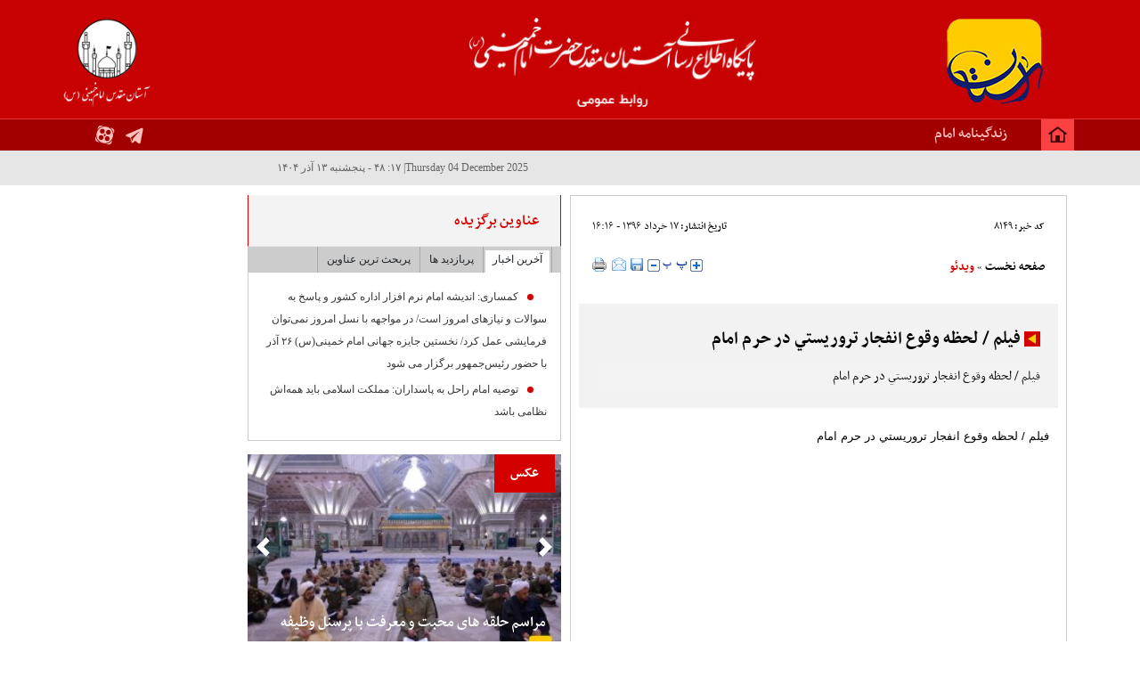

--- FILE ---
content_type: text/html; charset=utf-8
request_url: https://astaan.ir/fa/news/8149/%D9%81%D9%8A%D9%84%D9%85-%D9%84%D8%AD%D8%B8%D9%87-%D9%88%D9%82%D9%88%D8%B9-%D8%A7%D9%86%D9%81%D8%AC%D8%A7%D8%B1-%D8%AA%D8%B1%D9%88%D8%B1%D9%8A%D8%B3%D8%AA%D9%8A-%D8%AF%D8%B1-%D8%AD%D8%B1%D9%85-%D8%A7%D9%85%D8%A7%D9%85
body_size: 10784
content:
 <!DOCTYPE html> <html> <head>               <meta charset="UTF-8">     <meta http-equiv="X-UA-Compatible" content="IE=edge,chrome=1">     <meta name="viewport" content="width=device-width, initial-scale=1,maximum-scale=1,user-scalable=no">                           <meta name="description" content="فيلم / لحظه وقوع انفجار تروريستي در حرم امام">                                  <meta name="google-site-verification" content="I9Tlox06zzORCKZpzxuTBpWfZAQzD12MrlFH5yzUKs8" />                    <link rel="shortcut icon" href="/client/themes/fa/main/img/favicon.ico">     <link rel="alternate" type="application/rss+xml" title="RSS FEED" href="/fa/rss/allnews">     <script src="/client/themes/fa/main/etc/js/swiper-bundle.min.js"></script>          <link rel="preload" href="/client/themes/fa/main/css/news_95323.css" as="style">
<link rel="stylesheet" type="text/css" href="/client/themes/fa/main/css/news_95323.css">  	                            <script src="/client/themes/fa/main/js/news_95323.js"></script>                 	                        <!--IE display-->      <!-- html5 shim and respond.js ie8 support of html5 elements and media queries -->     <!-- warning: respond.js doesn't work if you view the page via file:// -->      <!-- HTML5 shim and Respond.js for IE8 support of HTML5 elements and media queries -->     <!-- WARNING: Respond.js doesn't work if you view the page via file:// -->     <!--[if lt IE 9]>     <script src="https://oss.maxcdn.com/html5shiv/3.7.2/html5shiv.min.js"></script>     <script src="https://oss.maxcdn.com/respond/1.4.2/respond.min.js"></script>     <![endif]-->                              	<meta property="og:description" content="فيلم / لحظه وقوع انفجار تروريستي در حرم امام"> 	<meta name="dc.description" content="فيلم / لحظه وقوع انفجار تروريستي در حرم امام"> 	<meta name="twitter:description" content="فيلم / لحظه وقوع انفجار تروريستي در حرم امام">  <!-- Google Plus --> <!-- Update your html tag to include the itemscope and itemtype attributes. --> <meta itemprop="name" content="فيلم / لحظه وقوع انفجار تروريستي در حرم امام">  	<meta itemprop="description" content="فيلم / لحظه وقوع انفجار تروريستي در حرم امام">     <!-- Open Graph General (Facebook & Pinterest) --> <meta property="og:locale" content="fa_IR"> <meta property="og:type" content="website"> <meta property="og:title" content="فيلم / لحظه وقوع انفجار تروريستي در حرم امام"> <meta property="og:url" content="/fa/news/8149/فيلم-لحظه-وقوع-انفجار-تروريستي-در-حرم-امام"> <meta property="og:site_name" content="پایگاه اطلاع رسانی آستان مطهر امام خمینی (س)">    	<meta property="og:description" content="فيلم / لحظه وقوع انفجار تروريستي در حرم امام">     	<meta property="og:video" content="https://astaan.ir/files/fa/news/1396/3/17/9469_920.mp4">   <!-- Twitter --> <meta name="twitter:card" content="summary"> <meta name="twitter:site" content="پایگاه اطلاع رسانی آستان مطهر امام خمینی (س)"> <meta name="twitter:title" content="فيلم / لحظه وقوع انفجار تروريستي در حرم امام"> <meta name="twitter:creator" content="پایگاه اطلاع رسانی آستان مطهر امام خمینی (س)">   	<meta name="twitter:description" content="فيلم / لحظه وقوع انفجار تروريستي در حرم امام">  <meta name="twitter:url" content="/fa/news/8149/فيلم-لحظه-وقوع-انفجار-تروريستي-در-حرم-امام">     <meta name="dc.language" content="fa"> <meta name="dc.source" content="fa"> <meta name="dc.title" lang="fa" content="فيلم / لحظه وقوع انفجار تروريستي در حرم امام"> <meta name="dc.subject" content="News"> <meta name="dc.type" scheme="DCMIType" content="Text,Image"> <meta name="dc.publisher" content="پایگاه اطلاع رسانی آستان مطهر امام خمینی (س)"> <meta name="dc.identifier" content="/fa/news/8149/فيلم-لحظه-وقوع-انفجار-تروريستي-در-حرم-امام"> <meta name="dc.creator" content="پایگاه اطلاع رسانی آستان مطهر امام خمینی (س)"> <meta name="dc.format" scheme="IMT" content="text/html"> <meta name="dc.coverage" content="World">   <!-- Open Graph Article (Facebook & Pinterest) --> <meta property="article:section" content="صفحه نخست">  <meta property="article:published_time" content="2017-06-07T16:16:05+03:30">  <meta property="article:modified_time" content="2017-06-07T17:00:35+03:30">         <script  type="application/ld+json">
{
    "@context": "https:\/\/schema.org",
    "@type": "NewsArticle",
    "headLine": "\u0641\u064a\u0644\u0645 \/ \u0644\u062d\u0638\u0647 \u0648\u0642\u0648\u0639 \u0627\u0646\u0641\u062c\u0627\u0631 \u062a\u0631\u0648\u0631\u064a\u0633\u062a\u064a \u062f\u0631 \u062d\u0631\u0645 \u0627\u0645\u0627\u0645",
    "articleBody": "\u0641\u064a\u0644\u0645 \/ \u0644\u062d\u0638\u0647 \u0648\u0642\u0648\u0639 \u0627\u0646\u0641\u062c\u0627\u0631 \u062a\u0631\u0648\u0631\u064a\u0633\u062a\u064a \u062f\u0631 \u062d\u0631\u0645 \u0627\u0645\u0627\u0645       \u062f\u0627\u0646\u0644\u0648\u062f \u0641\u06cc\u0644\u0645",
    "publisher": {
        "@context": "https:\/\/schema.org",
        "@type": "Organization",
        "name": "\u067e\u0627\u06cc\u06af\u0627\u0647 \u0627\u0637\u0644\u0627\u0639 \u0631\u0633\u0627\u0646\u06cc \u0622\u0633\u062a\u0627\u0646 \u0645\u0637\u0647\u0631 \u0627\u0645\u0627\u0645 \u062e\u0645\u06cc\u0646\u06cc (\u0633)",
        "description": "\u067e\u0627\u06cc\u06af\u0627\u0647 \u0627\u0637\u0644\u0627\u0639 \u0631\u0633\u0627\u0646\u06cc \u0622\u0633\u062a\u0627\u0646 \u0645\u0637\u0647\u0631 \u0627\u0645\u0627\u0645 \u062e\u0645\u06cc\u0646\u06cc (\u0633)",
        "logo": {
            "@context": "https:\/\/schema.org",
            "@type": "ImageObject",
            "name": "\u067e\u0627\u06cc\u06af\u0627\u0647 \u0627\u0637\u0644\u0627\u0639 \u0631\u0633\u0627\u0646\u06cc \u0622\u0633\u062a\u0627\u0646 \u0645\u0637\u0647\u0631 \u0627\u0645\u0627\u0645 \u062e\u0645\u06cc\u0646\u06cc (\u0633)",
            "url": "\/client\/themes\/fa\/main\/img\/astan-logo.png"
        },
        "url": null
    },
    "datePublished": "2017-06-07T16:16:05+04:30",
    "dateModified": "2017-06-07T16:16:05+04:30",
    "image": {
        "@context": "https:\/\/schema.org",
        "@type": "ImageObject",
        "name": "\u067e\u0627\u06cc\u06af\u0627\u0647 \u0627\u0637\u0644\u0627\u0639 \u0631\u0633\u0627\u0646\u06cc \u0622\u0633\u062a\u0627\u0646 \u0645\u0637\u0647\u0631 \u0627\u0645\u0627\u0645 \u062e\u0645\u06cc\u0646\u06cc (\u0633)",
        "url": "\/client\/themes\/fa\/main\/img\/astan-logo.png"
    },
    "description": "\u0641\u064a\u0644\u0645 \/ \u0644\u062d\u0638\u0647 \u0648\u0642\u0648\u0639 \u0627\u0646\u0641\u062c\u0627\u0631 \u062a\u0631\u0648\u0631\u064a\u0633\u062a\u064a \u062f\u0631 \u062d\u0631\u0645 \u0627\u0645\u0627\u0645",
    "mainEntityOfPage": {
        "@context": "https:\/\/schema.org",
        "@type": "WebPage",
        "breadcrumb": {
            "@context": "https:\/\/schema.org",
            "@type": "BreadcrumbList",
            "itemListElement": [
                {
                    "@type": "ListItem",
                    "position": 1,
                    "item": {
                        "@id": "\/fa\/services\/1",
                        "name": "\u0635\u0641\u062d\u0647 \u0646\u062e\u0633\u062a"
                    }
                },
                {
                    "@type": "ListItem",
                    "position": 2,
                    "item": {
                        "@id": "\/fa\/services\/1\/18",
                        "name": "\u0648\u06cc\u062f\u0626\u0648"
                    }
                }
            ]
        },
        "lastReviewed": "2017-06-07T17:00:35+04:30",
        "url": "\/fa\/news\/8149\/\u0641\u064a\u0644\u0645-\u0644\u062d\u0638\u0647-\u0648\u0642\u0648\u0639-\u0627\u0646\u0641\u062c\u0627\u0631-\u062a\u0631\u0648\u0631\u064a\u0633\u062a\u064a-\u062f\u0631-\u062d\u0631\u0645-\u0627\u0645\u0627\u0645"
    }
}
</script>     <link rel="canonical" href="https://astaan.ir/fa/news/8149/فيلم-لحظه-وقوع-انفجار-تروريستي-در-حرم-امام"/>     <title>فيلم / لحظه وقوع انفجار تروريستي در حرم امام</title> </head> <body id="news" onload=""> <div class="container-fluid g-0">     <div class="upper_part">         <div class="container">             <div class="upContainer row g-0">                 <div class="col-md-2 col-6">                     <a href="/" class="logo_container">                         <div class="logo"                              style="background: url('https://astaan.ir/files/fa/logo/23_576.jpg')  no-repeat; background-position: right;"></div>                     </a>                 </div>                  <div class="headerMid col-md-7">                     <div class="midLogo"></div>                 </div>                 <div class="headerLeft col-md-3 col-6">                     <div class="leftLogo"></div>                 </div>             </div>         </div>     </div>     <div class="lower_part">         <div class="container">             <div class="main_menu row g-0" id="nav2">                 <ul class="main-menu-items col-6">                     <li class="main-menu-item home"><a href="/"></a></li>                                   <li class="nav_link"><a href="/" title="صفحه نخست"><span></span></a>         </li>                                 <li class="nav_link"><a href="/fa/biography"><span>زندگینامه امام</span></a>             </li>                                </ul>                 <div class="follow-us col-6">                      <div class="follow-us-links">                                                  <a class="ap" href="http://aparat.com/astaanvideo" title="">                             <svg height="23" width="23" version="1.1" xmlns="http://www.w3.org/2000/svg"                                  x="0px" y="0px" viewbox="0 0 500 500" enable-background="new 0 0 500 500"                                  xml:space="preserve">                                      <g>                                          <g>                                              <path fill="#ffbfbd"                                                    d="M214.665,31.71l-39.841-9.742c-40.26-9.847-80.88,14.812-90.728,55.073l-9.967,40.761 C108.097,72.192,158.646,41.259,214.665,31.71z"></path>                                              <path fill="#ffbfbd"                                                    d="M471.285,221.282l11.438-46.759c9.845-40.262-14.813-80.882-55.074-90.728L385.387,73.46 C432.442,109.122,463.595,162.54,471.285,221.282z"></path>                                              <path fill="#ffbfbd"                                                    d="M282.446,469.235l48.07,11.755c40.262,9.846,80.883-14.812,90.73-55.074l12.022-49.179 C398.099,427.071,343.208,460.712,282.446,469.235z"></path>                                              <path fill="#ffbfbd"                                                    d="M33.179,285.256l-10.559,43.179c-9.847,40.262,14.811,80.883,55.071,90.728l45.648,11.164 C75.18,396.014,42.611,343.522,33.179,285.256z"></path>                                          </g>                                          <path fill="#ffbfbd"                                                d="M252.672,46.092c-111.809,0-202.447,90.639-202.447,202.447c0,111.806,90.638,202.446,202.447,202.446 c111.81,0,202.445-90.64,202.445-202.446C455.117,136.73,364.481,46.092,252.672,46.092z M193.837,100.125 c32.494,0,58.835,26.341,58.835,58.834s-26.341,58.834-58.835,58.834s-58.834-26.341-58.834-58.834 S161.343,100.125,193.837,100.125z M165.06,370.618c-32.494,0-58.834-26.341-58.834-58.833c0-32.493,26.341-58.835,58.834-58.835 c32.494,0,58.835,26.342,58.835,58.835C223.895,344.277,197.554,370.618,165.06,370.618z M252.358,276.974 c-14.081,0-25.495-11.413-25.495-25.494s11.414-25.495,25.495-25.495c14.08,0,25.494,11.414,25.494,25.495 S266.438,276.974,252.358,276.974z M312.147,398.564c-32.494,0-58.834-26.34-58.834-58.834c0-32.491,26.34-58.834,58.834-58.834 s58.835,26.343,58.835,58.834C370.982,372.225,344.642,398.564,312.147,398.564z M341.407,244.349 c-32.494,0-58.835-26.341-58.835-58.834c0-32.494,26.341-58.834,58.835-58.834s58.834,26.341,58.834,58.834 C400.241,218.008,373.901,244.349,341.407,244.349z"></path>                                      </g>                                  </svg>                          </a>                                                  <a href="http://telegram.me/astaanfa" class="tel">                             <svg fill="#ffbfbd" xmlns="http://www.w3.org/2000/svg" viewbox="0 0 50 50"                                  width="22px" height="22px">                                 <path d="M46.137,6.552c-0.75-0.636-1.928-0.727-3.146-0.238l-0.002,0C41.708,6.828,6.728,21.832,5.304,22.445 c-0.259,0.09-2.521,0.934-2.288,2.814c0.208,1.695,2.026,2.397,2.248,2.478l8.893,3.045c0.59,1.964,2.765,9.21,3.246,10.758 c0.3,0.965,0.789,2.233,1.646,2.494c0.752,0.29,1.5,0.025,1.984-0.355l5.437-5.043l8.777,6.845l0.209,0.125 c0.596,0.264,1.167,0.396,1.712,0.396c0.421,0,0.825-0.079,1.211-0.237c1.315-0.54,1.841-1.793,1.896-1.935l6.556-34.077 C47.231,7.933,46.675,7.007,46.137,6.552z M22,32l-3,8l-3-10l23-17L22,32z"/>                             </svg>                         </a>                         <div class="wrapper"></div>                     </div>                 </div>             </div>             <div class="mobileMenu">                 <div class="hamMenu close">                     <div class="upLine"></div>                     <div class="midLine"></div>                     <div class="downLine"></div>                 </div>              </div>             <div class="mobileMenuList">                 <ul class="main-menu-items" id="nav2">                                   <li class="nav_link"><a href="/fa/"><span>صفحه نخست</span></a>         </li>                                 <li class="nav_link"><a href="/fa/biography"><span>زندگینامه امام</span></a>             </li>                                    <div class="follow-us-links">                                                  <a class="ap" href="http://aparat.com/astaanvideo" title="">                             <svg height="23" width="23" version="1.1" xmlns="http://www.w3.org/2000/svg"                                  x="0px" y="0px" viewbox="0 0 500 500" enable-background="new 0 0 500 500"                                  xml:space="preserve">                                      <g>                                          <g>                                              <path fill="#ffbfbd"                                                    d="M214.665,31.71l-39.841-9.742c-40.26-9.847-80.88,14.812-90.728,55.073l-9.967,40.761 C108.097,72.192,158.646,41.259,214.665,31.71z"></path>                                              <path fill="#ffbfbd"                                                    d="M471.285,221.282l11.438-46.759c9.845-40.262-14.813-80.882-55.074-90.728L385.387,73.46 C432.442,109.122,463.595,162.54,471.285,221.282z"></path>                                              <path fill="#ffbfbd"                                                    d="M282.446,469.235l48.07,11.755c40.262,9.846,80.883-14.812,90.73-55.074l12.022-49.179 C398.099,427.071,343.208,460.712,282.446,469.235z"></path>                                              <path fill="#ffbfbd"                                                    d="M33.179,285.256l-10.559,43.179c-9.847,40.262,14.811,80.883,55.071,90.728l45.648,11.164 C75.18,396.014,42.611,343.522,33.179,285.256z"></path>                                          </g>                                          <path fill="#ffbfbd"                                                d="M252.672,46.092c-111.809,0-202.447,90.639-202.447,202.447c0,111.806,90.638,202.446,202.447,202.446 c111.81,0,202.445-90.64,202.445-202.446C455.117,136.73,364.481,46.092,252.672,46.092z M193.837,100.125 c32.494,0,58.835,26.341,58.835,58.834s-26.341,58.834-58.835,58.834s-58.834-26.341-58.834-58.834 S161.343,100.125,193.837,100.125z M165.06,370.618c-32.494,0-58.834-26.341-58.834-58.833c0-32.493,26.341-58.835,58.834-58.835 c32.494,0,58.835,26.342,58.835,58.835C223.895,344.277,197.554,370.618,165.06,370.618z M252.358,276.974 c-14.081,0-25.495-11.413-25.495-25.494s11.414-25.495,25.495-25.495c14.08,0,25.494,11.414,25.494,25.495 S266.438,276.974,252.358,276.974z M312.147,398.564c-32.494,0-58.834-26.34-58.834-58.834c0-32.491,26.34-58.834,58.834-58.834 s58.835,26.343,58.835,58.834C370.982,372.225,344.642,398.564,312.147,398.564z M341.407,244.349 c-32.494,0-58.835-26.341-58.835-58.834c0-32.494,26.341-58.834,58.835-58.834s58.834,26.341,58.834,58.834 C400.241,218.008,373.901,244.349,341.407,244.349z"></path>                                      </g>                                  </svg>                          </a>                                                  <a href="http://telegram.me/astaanfa" class="tel">                             <svg fill="#ffbfbd" xmlns="http://www.w3.org/2000/svg" viewbox="0 0 50 50"                                  width="22px" height="22px">                                 <path d="M46.137,6.552c-0.75-0.636-1.928-0.727-3.146-0.238l-0.002,0C41.708,6.828,6.728,21.832,5.304,22.445 c-0.259,0.09-2.521,0.934-2.288,2.814c0.208,1.695,2.026,2.397,2.248,2.478l8.893,3.045c0.59,1.964,2.765,9.21,3.246,10.758 c0.3,0.965,0.789,2.233,1.646,2.494c0.752,0.29,1.5,0.025,1.984-0.355l5.437-5.043l8.777,6.845l0.209,0.125 c0.596,0.264,1.167,0.396,1.712,0.396c0.421,0,0.825-0.079,1.211-0.237c1.315-0.54,1.841-1.793,1.896-1.935l6.556-34.077 C47.231,7.933,46.675,7.007,46.137,6.552z M22,32l-3,8l-3-10l23-17L22,32z"/>                             </svg>                         </a>                      </div>                 </ul>             </div>         </div>     </div> </div>  <div class="date-type">     <div class="container">         <div class="dt">             <div class="type">                  <div class="row g-0">        	<div class="col-md-10 col-sm-9 col-8 home_tele"> 		<div class="ticker_container"> 			<div id="ticker-wrapper" class="no-js"> 				<ul id="js-news" class="js-hidden"> 						 					<li class="news-item"><a href="/fa/news/14345/آغاز-به-کار-سامانه-شفافیت-در-صندوق-ذخیره-فرهنگیان" target="_blank">آغاز به کار سامانه شفافیت در صندوق ذخیره فرهنگیان</a></li> 						 					<li class="news-item"><a href="/fa/news/13543/نگاهداری-درهمایش-عملکرد-هلدینگ-کسب-وکار-سبا" target="_blank">نگاهداری درهمایش عملکرد هلدینگ کسب وکار سبا</a></li> 						 					<li class="news-item"><a href="/fa/news/8451/ابراز-همدردی-آيت-الله-سید-حسن-خمینی-در-پی-حادثه-زلزله-در-غرب-کشور" target="_blank">ابراز همدردی آيت الله سید حسن خمینی در پی حادثه زلزله در غرب کشور</a></li> 						 					<li class="news-item"><a href="/fa/news/8282/آيت-الله-سيد-حسن-خميني-هرجا-تغییر-مدیران-نیست-فسادزا-است" target="_blank">آيت الله سيد حسن خميني: هرجا تغییر مدیران نیست، فسادزا است</a></li> 						 					<li class="news-item"><a href="/fa/news/8273/آيت-الله-سيد-حسن-خميني-امام-قبل-از-اینکه-سیاستمدار-یا-فقیه-باشند-یک-عارف-بود" target="_blank">آيت الله سيد حسن خميني: امام قبل از اینکه سیاستمدار یا فقیه باشند، یک عارف بود</a></li> 						 					<li class="news-item"><a href="/fa/news/8220/تسلیت-آيت-الله-سید-حسن-خمینی-برای-درگذشت-پدر-شهیدان-رکابی" target="_blank">تسلیت آيت الله سید حسن خمینی برای درگذشت پدر شهیدان رکابی</a></li> 						 					<li class="news-item"><a href="/fa/news/8196/پیام-تسلیت-آيت-الله-سید-حسن-خمینی-به-مناسبت-درگذشت-سید-رضا-نیری" target="_blank">پیام تسلیت آيت الله سید حسن خمینی به مناسبت درگذشت سید رضا نیری</a></li> 						 					<li class="news-item"><a href="/fa/news/8149/فيلم-لحظه-وقوع-انفجار-تروريستي-در-حرم-امام" target="_blank">فيلم / لحظه وقوع انفجار تروريستي در حرم امام</a></li> 						 					<li class="news-item"><a href="/fa/news/8093/دعوت-آيت-الله-سيد-حسن-خميني-از-مردم-برای-حضور-در-انتخابات-ریاست-جمهوری" target="_blank">دعوت آيت الله سيد حسن خميني از مردم برای حضور در انتخابات ریاست جمهوری</a></li> 						 					<li class="news-item"><a href="/fa/news/7974/روز-ولادت-فاطمهس-اگرچه-روز-زن-و-مادر-است-روز-مادران-و-همسران-شهید-هم-هست" target="_blank">روز ولادت فاطمه(س) اگرچه روز زن و مادر است، روز مادران و همسران شهید هم هست</a></li> 						 					<li class="news-item"><a href="/fa/news/7961/آيت-الله-سید-حسن-خمینی-ارزش-ها-همه-برای-این-است-که-بهتر-شویم" target="_blank">آيت الله سید حسن خمینی: ارزش ها همه برای این است که بهتر شویم</a></li> 						 					<li class="news-item"><a href="/fa/news/7892/دلنوشته-آيت-الله-سیدحسن-خمینی-برای-اهواز-خاکی" target="_blank">دلنوشته آيت الله سیدحسن خمینی برای اهواز خاکی</a></li> 						 					<li class="news-item"><a href="/fa/news/7884/اول-كسي-از-اهل-بيت-كه-به-رسول-خدا-ملحق-شد" target="_blank">اول كسي از اهل بيت كه به رسول خدا ملحق شد</a></li> 						 					<li class="news-item"><a href="/fa/news/7860/احوالپرسی-يادگار-امام-از-مبارز-بی‌ادعادعایی-از-مردانی-است-که-طعنه-و-تهدید-و-تطمیع-او-را-متزلزل-نساخت" target="_blank">احوالپرسی يادگار امام از مبارز بی‌ادعا/دعایی از مردانی است که طعنه و تهدید و تطمیع او را متزلزل نساخت</a></li> 						 					<li class="news-item"><a href="/fa/news/7752/آيت-الله-سيد-حسن-خميني-امام-مي-فرمودند-كودكان-اقرب-به-فطرت-الهي-هستند" target="_blank">آيت الله سيد حسن خميني: امام مي فرمودند كودكان اقرب به فطرت الهي هستند</a></li> 					 				</ul> 			</div> 			<div class="wrapper"></div> 		</div> 	</div> </div>              </div>             <div class="date">                 <span dir="rtl">Thursday 04 December 2025</span>| <span dir="">۱۷: ۴۸</span> - پنجشنبه ۱۳ آذر ۱۴۰۴             </div>         </div>     </div> </div>                   <div class="wrapper"></div> <div class="page">     <div class="container">         <div class="row g-0">             <div class="news_col mid_col col-xl-6 order-xl-0 order-0">                  <div class="upper_toolbar">     <div class="news_toolbar">         <div class="news_nav news_id_c"><span                     class="news_nav_title">کد خبر: </span>۸۱۴۹</div>                           <div class="news_nav news_pdate_c"><span                     class="news_nav_title">تاریخ انتشار: </span>۱۷ خرداد ۱۳۹۶ - ۱۶:۱۶         </div>         <div class="wrapper"></div>     </div>     <div class="news_tools">          <div class="news_path">                                                                                                                      <a class="breadCrumbLink" title="صفحه نخست"                        target="_blank" href="/">صفحه نخست</a>                     »                                                                                                                     <a class="breadCrumbLink" title="ویدئو"                    target="_blank"                    href="/fa/services/1/18">ویدئو</a>                       </div>          <div title='نسخه چاپی' class="news_print_botton"              onclick='window.open("/fa/print/8149", "printwin","left=200,top=200,width=820,height=550,toolbar=1,resizable=0,status=0,scrollbars=1");'></div>         <div title='ارسال به دوستان' class="news_emails_botton"              onclick='window.open("/fa/send/8149", "sendmailwin","left=200,top=100,width=370,height=400,toolbar=0,resizable=0,status=0,scrollbars=1");'></div>         <a title='ذخیره' class="news_save_botton" href="/fa/save/8149"></a>          <a href="#" class="news_size_down"></a>         <a href="#" class="news_size_reset"></a>         <a href="#" class="news_size_up"></a>          <div class="wrapper"></div>     </div> </div>  <div class="news-kholase">     <div class="rutitr"></div>     <div class="news_title">         <h1 class="title">             <div class="news_title_txt">                 فيلم / لحظه وقوع انفجار تروريستي در حرم امام             </div>         </h1>     </div>              <div class="subtitle">فيلم / لحظه وقوع انفجار تروريستي در حرم امام</div>      </div> <div class="body" style="text-align: justify;padding: 10px;">     فيلم / لحظه وقوع انفجار تروريستي در حرم امام <div style="text-align: center;"><object selthis="selThis" width="320" height="290" classid="CLSID:6BF52A52-394A-11D3-B153-00C04F79FAA6" codebase="http://www.microsoft.com/Windows/Downloads/Contents/MediaPlayer/"><param name="URL" value="http://astaan.ir/files/fa/news/1396/3/17/9469_920.mp4"><param name="autoStart" value="true"><param name="uiMode" value="full"><param name="playCount" value="32767">   <embed type="application/x-mplayer2" pluginspage="http://www.microsoft.com/Windows/Downloads/Contents/MediaPlayer/" width="320" height="290" src="http://astaan.ir/files/fa/news/1396/3/17/9469_920.mp4" filename="http://astaan.ir/files/fa/news/1396/3/17/9469_920.mp4" autostart="1" showcontrols="1" showstatusbar="0" showdisplay="0" autorewind="1">   </object><br></div><div style="text-align: center;"><object selthis="selThis" width="320" height="290" classid="CLSID:6BF52A52-394A-11D3-B153-00C04F79FAA6" codebase="http://www.microsoft.com/Windows/Downloads/Contents/MediaPlayer/"><a href="/files/fa/news/1396/3/17/9469_920.mp4">دانلود فیلم</a><br></object></div>     <div class="wrapper"></div> </div>                                                <div class="short_like_err">     <div class="news_short">         <button class="newsShortLinkBox" onclick="copyToClipboard('https://astaan.ir/00027R')" aria-label="short link" title="کپی لینک" readonly> 	<span class="newsShortLink">https://astaan.ir/00027R</span> 	<span class="newsShortLinkCopied">لینک کپی شد</span> </button>  <script>
	function copyToClipboard(str) {
		var aux = document.createElement("input");
		aux.setAttribute("value", str);
		document.body.appendChild(aux);
		aux.select();
		document.execCommand("copy");
		document.body.removeChild(aux);
		$(".newsShortLinkCopied").fadeTo(10,1).fadeOut(3000);
	}
</script>     </div>     <div class="newsReport"          onclick='window.open("/fa/report/8149", "sendmailwin","left=200,top=100,width=370,height=400,toolbar=0,resizable=0,status=0,scrollbars=1");'>         گزارش خطا     </div>     <div class="news_like">          	<div onclick="newsUpLike(8149,1);" class="likeButton likeBtn news_rate_like_up up_butt_8149" title="like"> 		<div class="likeLabel">پسندها:</div> 		<div class="likeNumber">۰</div> 	</div>      </div> </div>                                  <div class="share_to_container row g-0">     <div class="share_cnt col-12">         <a class="addthis_button" href="#">             <img src="/client/themes/fa/main/img/share_to.gif" width="125" height="16" alt="Bookmark and Share" style="border:0"/>         </a>         <div class="social_nets">             <div class="sn_top">                 <a href="#" class="close_sn">X</a>                 <span>Share</span>                 <div class="wrapper"></div>             </div>              <div class="sn_list row g-0">                 <div class="sn_left col-6">                     <a class="sn_su"                        href="http://www.stumbleupon.com/submit?url=http:///fa/news/8149/فيلم-لحظه-وقوع-انفجار-تروريستي-در-حرم-امام&title=فيلم / لحظه وقوع انفجار تروريستي در حرم امام"                        rel="nofollow">                         Stumble Upon                     </a>                     <a class="sn_delicious"                        href="http://www.delicious.com/post?url=http:///fa/news/8149/فيلم-لحظه-وقوع-انفجار-تروريستي-در-حرم-امام&title=فيلم / لحظه وقوع انفجار تروريستي در حرم امام"                        rel="nofollow">                         Delicious                     </a>                  </div>                  <div class="sn_right col-6">                                          <a class="sn_digg"                        href="http://www.digg.com/submit?url=http:///fa/news/8149/فيلم-لحظه-وقوع-انفجار-تروريستي-در-حرم-امام&title=فيلم / لحظه وقوع انفجار تروريستي در حرم امام"                        rel="nofollow">                         Digg                     </a>                     <a class="cl_link"                        href="http://www.cloob.com/share/link/add?url=http:///fa/news/8149/فيلم-لحظه-وقوع-انفجار-تروريستي-در-حرم-امام&title=فيلم / لحظه وقوع انفجار تروريستي در حرم امام"                        rel="nofollow">                         Cloob                     </a>                 </div>             </div>          </div>     </div>      <div class="share-bottom col-12">         <div class="row g-0">             <div class="send-btn col-9">                 <div class="row g-0">                     <div class="inner_news_btns col-sm-4">                         <a href="/" class="news_home11_txt">بازدید از صفحه اول</a>                     </div>                     <div class="inner_news_btns col-sm-4">                         <div title='ارسال به دوستان' class="news_emails_txt"                              onclick='window.open("/fa/send/8149", "sendmailwin","left=200,top=100,width=370,height=400,toolbar=0,resizable=0,status=0,scrollbars=1");'>                             ارسال به دوستان                         </div>                     </div>                     <div class="inner_news_btns col-sm-4">                         <div title='نسخه چاپی' class="news_print_txt"                              onclick='window.open("/fa/print/8149", "printwin","left=200,top=200,width=820,height=550,toolbar=1,resizable=0,status=0,scrollbars=1");'>                             نسخه چاپی                         </div>                     </div>                     <div class="inner_news_btns"></div>                 </div>             </div>             <div class="newsleeter_astaan col-3">                 <a class="newsletter_n_btn" href="/fa/newsletter">عضویت در خبرنامه</a>             </div>             <div class="wrapper"></div>         </div>     </div> </div>                                                                                                             <div class="comments_topic2 comments_topic2_titr" id="comments2">نظرات بینندگان</div> <div  class="comments_cnt" id="comm_b">  	 	<form method="POST" action="" name="comments" style="display:inline;" id="comm_form">
                 
                <div class="form-group row g-0">
                    <div class="col-2 control-label t_lable"><label for="comment_name" class="frm_label">نام</label></div>
                    <div class="col-10"><input type="text" name="comment_name" class="form-control" id="com_name" dir="rtl" value="" ></div>
                    <div class="wrapper"></div>
                </div>
                <div class="form-group row g-0">
                    <div class="col-2 control-label t_lable" id="com_mail_label"><label for="comment_mail" class="frm_label">ایمیل</label></div>
                    <div class="col-10"><input type="text" name="comment_mail" class="form-control" dir="ltr" id="com_mail" value="" ></div>
                    <div class="wrapper"></div>
                </div>
                <div class="form-group row g-0">
                    <div class="col-2 control-label t_lable" id="com_message_label"><label for="comment_message" class="frm_label">* نظر</label></div>
                    <div class="col-10"><textarea name="comment_message" class="form-control" rows="6" value="" id="com_message" dir="rtl" ></textarea></div>
                    <div class="wrapper"></div>
                </div>
                <div class="form-group row g-0">
                    <div class="col-4">
                    <input name="submitbutt" type="button" class="btn btn-default butt" onclick="sendComment(8149);return false;" id="btn_comment" dir="rtl" value="ارسال" >
                    </div>
                    <div class="wrapper"></div>
                </div>
                <input type="hidden" name="_comments_submit" value="yes"></form> 	<div class="wrapper"></div> </div>             </div>             <div class="left_col col-xl-4 col-md-6 order-xl-1 order-1">                  	<div style="display:none;">  	 </div>                 <div class="col-2-1"> 	<div class="header-section"> 		<div class="header-titr">عناوین برگزیده</div> 	</div> 	 	<div class="linear-news-contents2"> 		<div class="linear-news-header"> 			<div class="ln-header-titr ln-header-titr2 act-bg"><span>آخرین اخبار</span></div> 			<div class="ln-header-titr un-act-bg"><span>پربازدید ها</span></div> 			<div class="ln-header-titr un-act-bg"><span>پربحث ترین عناوین</span></div> 		</div> 		<div class="linear-tab-c"> 			<div class="linear-news-content"> 					     <div class="t_l_content">         <div class="news_l_box">             <!-- Start Content -->             <div class="news_l_column_content">                                      <div class="linear_news">                         <a class="title5"                            href="/fa/news/14748/کمساری-اندیشه-امام-نرم-افزار-اداره-کشور-و-پاسخ-به-سوالات-و-نیازهای-امروز-است-در-مواجهه-با-نسل-امروز-نمی‌توان-فرمایشی-عمل-کرد-نخستین-جایزه-جهانی-امام-خمینیس-۲۶-آذر-با-حضور-رئیس‌جمهور-برگزار-می-شود">کمساری: اندیشه امام نرم افزار اداره کشور و پاسخ به سوالات و نیازهای امروز است/ در مواجهه با نسل امروز نمی‌توان فرمایشی عمل کرد/ نخستین جایزه جهانی امام خمینی(س) ۲۶ آذر با حضور رئیس‌جمهور برگزار می شود</a>                     </div>                                      <div class="linear_news">                         <a class="title5"                            href="/fa/news/14747/توصیه-امام-راحل-به-پاسداران-مملکت-اسلامی-باید-همه‌اش-نظامی-باشد">توصیه امام راحل به پاسداران: مملکت اسلامی باید همه‌اش نظامی باشد</a>                     </div>                              </div>             <!-- End Content -->         </div>     </div>  			</div> 			<div class="linear-news-content"> 					 	<div class="t_l_content"> 	 	<div class="linear_news"> 	   <h3><a class="title5" href="/fa/news/14747/توصیه-امام-راحل-به-پاسداران-مملکت-اسلامی-باید-همه‌اش-نظامی-باشد" title="توصیه امام راحل به پاسداران: مملکت اسلامی باید همه‌اش نظامی باشد" target="_blank"> 	        توصیه امام راحل به پاسداران: مملکت اسلامی باید همه‌اش نظامی باشد 	    </a></h3> 	</div> 	 	<div class="linear_news"> 	   <h3><a class="title5" href="/fa/news/14748/کمساری-اندیشه-امام-نرم-افزار-اداره-کشور-و-پاسخ-به-سوالات-و-نیازهای-امروز-است-در-مواجهه-با-نسل-امروز-نمی‌توان-فرمایشی-عمل-کرد-نخستین-جایزه-جهانی-امام-خمینیس-۲۶-آذر-با-حضور-رئیس‌جمهور-برگزار-می-شود" title="کمساری: اندیشه امام نرم افزار اداره کشور و پاسخ به سوالات و نیازهای امروز است/ در مواجهه با نسل امروز نمی‌توان فرمایشی عمل کرد/ نخستین جایزه جهانی امام خمینی(س) ۲۶ آذر با حضور رئیس‌جمهور برگزار می شود" target="_blank"> 	        کمساری: اندیشه امام نرم افزار اداره کشور و پاسخ به سوالات و نیازهای امروز است/ در مواجهه با نسل امروز نمی‌توان فرمایشی عمل کرد/ نخستین جایزه جهانی امام خمینی(س) ۲۶ آذر با حضور رئیس‌جمهور برگزار می شود 	    </a></h3> 	</div> 	 	</div>  			</div> 			<div class="linear-news-content"> 					 			</div> 		</div> 	 	</div> </div>                  	<div style="display:none;">  	 </div>                     <div class="media_slider_cnt">
        <div class="media-title">عکس</div>
        <div class="swiper media_slide">
            <div class="swiper-wrapper">
                                    <div class="swiper-slide">
    <div class="media-slider-content">
        <a href="/fa/news/14471/مراسم-حلقه-های-محبت-و-معرفت-با-پرسنل-وظیفه-دژبان-کل-ارتش-در-حرم-مطهر-امام-خمینیس" title="مراسم حلقه های محبت و معرفت با پرسنل وظیفه دژبان کل ارتش در حرم مطهر امام خمینی(س)" target="_blank" class="d-block ratio ratio-3x2">
            <img class="img-fluid" src="/files/fa/news/1403/10/17/35505_956.jpg" title="مراسم حلقه های محبت و معرفت با پرسنل وظیفه دژبان کل ارتش در حرم مطهر امام خمینی(س)" alt="مراسم حلقه های محبت و معرفت با پرسنل وظیفه دژبان کل ارتش در حرم مطهر امام خمینی(س)" width="305" >
        </a>
        <h2>
            <a href="/fa/news/14471/مراسم-حلقه-های-محبت-و-معرفت-با-پرسنل-وظیفه-دژبان-کل-ارتش-در-حرم-مطهر-امام-خمینیس" title="مراسم حلقه های محبت و معرفت با پرسنل وظیفه دژبان کل ارتش در حرم مطهر امام خمینی(س)" target="_blank">مراسم حلقه های محبت و معرفت با پرسنل وظیفه دژبان کل ارتش در حرم مطهر امام خمینی(س)</a>
        </h2>
    </div>
</div>
                                    <div class="swiper-slide">
    <div class="media-slider-content">
        <a href="/fa/news/14468/مراسم-عزاداری-شب-شهادت-امام-هادیع-در-حرم-مطهر-امام-خمینیره" title="مراسم عزاداری شب شهادت امام هادی(ع) در حرم مطهر امام خمینی(ره)" target="_blank" class="d-block ratio ratio-3x2">
            <img class="img-fluid" src="/files/fa/news/1403/10/15/35490_175.jpg" title="مراسم عزاداری شب شهادت امام هادی(ع) در حرم مطهر امام خمینی(ره)" alt="مراسم عزاداری شب شهادت امام هادی(ع) در حرم مطهر امام خمینی(ره)" width="305" >
        </a>
        <h2>
            <a href="/fa/news/14468/مراسم-عزاداری-شب-شهادت-امام-هادیع-در-حرم-مطهر-امام-خمینیره" title="مراسم عزاداری شب شهادت امام هادی(ع) در حرم مطهر امام خمینی(ره)" target="_blank">مراسم عزاداری شب شهادت امام هادی(ع) در حرم مطهر امام خمینی(ره)</a>
        </h2>
    </div>
</div>
                                    <div class="swiper-slide">
    <div class="media-slider-content">
        <a href="/fa/news/14005/آخرین-روز-مسابقات-دوچرخه-سواری-قهرمانی-کشور-جاده-بانوان-در-حرم-مطهر-امام-خمینیس" title="آخرین روز مسابقات دوچرخه سواری قهرمانی کشور جاده بانوان در حرم مطهر امام خمینی(س)" target="_blank" class="d-block ratio ratio-3x2">
            <img class="img-fluid" src="/files/fa/news/1402/4/7/34423_539.jpg" title="آخرین روز مسابقات دوچرخه سواری قهرمانی کشور جاده بانوان در حرم مطهر امام خمینی(س)" alt="آخرین روز مسابقات دوچرخه سواری قهرمانی کشور جاده بانوان در حرم مطهر امام خمینی(س)" width="305" >
        </a>
        <h2>
            <a href="/fa/news/14005/آخرین-روز-مسابقات-دوچرخه-سواری-قهرمانی-کشور-جاده-بانوان-در-حرم-مطهر-امام-خمینیس" title="آخرین روز مسابقات دوچرخه سواری قهرمانی کشور جاده بانوان در حرم مطهر امام خمینی(س)" target="_blank">آخرین روز مسابقات دوچرخه سواری قهرمانی کشور جاده بانوان در حرم مطهر امام خمینی(س)</a>
        </h2>
    </div>
</div>
                                    <div class="swiper-slide">
    <div class="media-slider-content">
        <a href="/fa/news/13985/تجدید-میثاق-مدیران-و-کارکنان-ستاد-مبارزه-با-مواد-مخدر" title="تجدید میثاق مدیران و کارکنان ستاد مبارزه با مواد مخدر" target="_blank" class="d-block ratio ratio-3x2">
            <img class="img-fluid" src="/files/fa/news/1402/3/31/34354_622.jpg" title="تجدید میثاق مدیران و کارکنان ستاد مبارزه با مواد مخدر" alt="تجدید میثاق مدیران و کارکنان ستاد مبارزه با مواد مخدر" width="305" >
        </a>
        <h2>
            <a href="/fa/news/13985/تجدید-میثاق-مدیران-و-کارکنان-ستاد-مبارزه-با-مواد-مخدر" title="تجدید میثاق مدیران و کارکنان ستاد مبارزه با مواد مخدر" target="_blank">تجدید میثاق مدیران و کارکنان ستاد مبارزه با مواد مخدر</a>
        </h2>
    </div>
</div>
                                    <div class="swiper-slide">
    <div class="media-slider-content">
        <a href="/fa/news/13858/احیای-شب-نوزدهم-ماه-مبارک-رمضان-در-حرم-مطهر-امام-خمینی-س" title="احیای شب نوزدهم ماه مبارک رمضان در حرم مطهر امام خمینی (س)" target="_blank" class="d-block ratio ratio-3x2">
            <img class="img-fluid" src="/files/fa/news/1402/1/21/34015_542.jpg" title="احیای شب نوزدهم ماه مبارک رمضان در حرم مطهر امام خمینی (س)" alt="احیای شب نوزدهم ماه مبارک رمضان در حرم مطهر امام خمینی (س)" width="305" >
        </a>
        <h2>
            <a href="/fa/news/13858/احیای-شب-نوزدهم-ماه-مبارک-رمضان-در-حرم-مطهر-امام-خمینی-س" title="احیای شب نوزدهم ماه مبارک رمضان در حرم مطهر امام خمینی (س)" target="_blank">احیای شب نوزدهم ماه مبارک رمضان در حرم مطهر امام خمینی (س)</a>
        </h2>
    </div>
</div>
                            </div>
            <div class="next3"></div>
            <div Class="prev3"></div>
        </div>

    </div>
                  	<div style="display:none;">  	 </div>                     <div class="media_slider_cnt">
        <div class="media-title">فیلم</div>
        <div class="swiper media_slide">
            <div class="swiper-wrapper">
                                    <div class="swiper-slide">
    <div class="media-slider-content">
        <a href="/fa/news/14135/سخنرانی-حجت-الاسلام-والمسلمین-عباس-محمد-حسنی-رئیس-سازمان-عقیدتی-سیاسی-ارتش" title="سخنرانی حجت الاسلام والمسلمین عباس محمد حسنی رئیس سازمان عقیدتی سیاسی ارتش" target="_blank" class="d-block ratio ratio-3x2">
            <img class="img-fluid" src="/files/fa/news/1402/7/24/34747_701.jpg" title="سخنرانی حجت الاسلام والمسلمین عباس محمد حسنی رئیس سازمان عقیدتی سیاسی ارتش" alt="سخنرانی حجت الاسلام والمسلمین عباس محمد حسنی رئیس سازمان عقیدتی سیاسی ارتش" width="305" >
        </a>
        <h2>
            <a href="/fa/news/14135/سخنرانی-حجت-الاسلام-والمسلمین-عباس-محمد-حسنی-رئیس-سازمان-عقیدتی-سیاسی-ارتش" title="سخنرانی حجت الاسلام والمسلمین عباس محمد حسنی رئیس سازمان عقیدتی سیاسی ارتش" target="_blank">سخنرانی حجت الاسلام والمسلمین عباس محمد حسنی رئیس سازمان عقیدتی سیاسی ارتش</a>
        </h2>
    </div>
</div>
                                    <div class="swiper-slide">
    <div class="media-slider-content">
        <a href="/fa/news/14134/تجدید-میثاق-مسئولان-سازمان-عقیدتی-سیاسی-ارتش-با-آرمان‌های-امام-خمینی-س" title="تجدید میثاق مسئولان سازمان عقیدتی سیاسی ارتش با آرمان‌های امام خمینی (س)" target="_blank" class="d-block ratio ratio-3x2">
            <img class="img-fluid" src="/files/fa/news/1402/7/24/34744_412.jpg" title="تجدید میثاق مسئولان سازمان عقیدتی سیاسی ارتش با آرمان‌های امام خمینی (س)" alt="تجدید میثاق مسئولان سازمان عقیدتی سیاسی ارتش با آرمان‌های امام خمینی (س)" width="305" >
        </a>
        <h2>
            <a href="/fa/news/14134/تجدید-میثاق-مسئولان-سازمان-عقیدتی-سیاسی-ارتش-با-آرمان‌های-امام-خمینی-س" title="تجدید میثاق مسئولان سازمان عقیدتی سیاسی ارتش با آرمان‌های امام خمینی (س)" target="_blank">تجدید میثاق مسئولان سازمان عقیدتی سیاسی ارتش با آرمان‌های امام خمینی (س)</a>
        </h2>
    </div>
</div>
                                    <div class="swiper-slide">
    <div class="media-slider-content">
        <a href="/fa/news/14120/تجدید-میثاق-کارکنان-موسسه-تنظیم-و-نشر-آثار-امام-خمینی-س]" title="تجدید میثاق کارکنان موسسه تنظیم و نشر آثار امام خمینی (س]" target="_blank" class="d-block ratio ratio-3x2">
            <img class="img-fluid" src="/files/fa/news/1402/7/5/34719_909.jpg" title="تجدید میثاق کارکنان موسسه تنظیم و نشر آثار امام خمینی (س]" alt="تجدید میثاق کارکنان موسسه تنظیم و نشر آثار امام خمینی (س]" width="305" >
        </a>
        <h2>
            <a href="/fa/news/14120/تجدید-میثاق-کارکنان-موسسه-تنظیم-و-نشر-آثار-امام-خمینی-س]" title="تجدید میثاق کارکنان موسسه تنظیم و نشر آثار امام خمینی (س]" target="_blank">تجدید میثاق کارکنان موسسه تنظیم و نشر آثار امام خمینی (س]</a>
        </h2>
    </div>
</div>
                                    <div class="swiper-slide">
    <div class="media-slider-content">
        <a href="/fa/news/14105/سخنرانی-کامل-آیت-الله-سید-حسن-خمینی" title="سخنرانی کامل آیت الله سید حسن خمینی" target="_blank" class="d-block ratio ratio-3x2">
            <img class="img-fluid" src="/files/fa/news/1402/6/18/34683_282.jpg" title="سخنرانی کامل آیت الله سید حسن خمینی" alt="سخنرانی کامل آیت الله سید حسن خمینی" width="305" >
        </a>
        <h2>
            <a href="/fa/news/14105/سخنرانی-کامل-آیت-الله-سید-حسن-خمینی" title="سخنرانی کامل آیت الله سید حسن خمینی" target="_blank">سخنرانی کامل آیت الله سید حسن خمینی</a>
        </h2>
    </div>
</div>
                                    <div class="swiper-slide">
    <div class="media-slider-content">
        <a href="/fa/news/14099/تجدید-میثاق-فرماندهان-پدافند-هوایی-ارتش-جمهوری-اسلامی-ایران" title="تجدید میثاق فرماندهان پدافند هوایی ارتش جمهوری اسلامی ایران" target="_blank" class="d-block ratio ratio-3x2">
            <img class="img-fluid" src="/files/fa/news/1402/6/8/34669_904.jpg" title="تجدید میثاق فرماندهان پدافند هوایی ارتش جمهوری اسلامی ایران" alt="تجدید میثاق فرماندهان پدافند هوایی ارتش جمهوری اسلامی ایران" width="305" >
        </a>
        <h2>
            <a href="/fa/news/14099/تجدید-میثاق-فرماندهان-پدافند-هوایی-ارتش-جمهوری-اسلامی-ایران" title="تجدید میثاق فرماندهان پدافند هوایی ارتش جمهوری اسلامی ایران" target="_blank">تجدید میثاق فرماندهان پدافند هوایی ارتش جمهوری اسلامی ایران</a>
        </h2>
    </div>
</div>
                            </div>
            <div class="next3"></div>
            <div Class="prev3"></div>
        </div>

    </div>
                                   	<div style="display:none;">  	 </div>                                   	<div style="display:none;">  	 </div>             </div>             <div class="adv_col col-xl-2  col-md-6 order-2">                  	<div style="display:none;">  	 </div>                              </div>                       </div>     </div> </div> <footer class="container-fluid g-0">     <div class="topBorder"></div>     <div class="downBorder"></div>     <div class="social_links">         <div class="container">             <div class="footer-shared-links">                                  <a class="f-ap" href="http://Aparat.com/astaanvideo" title=""></a>                 <a class="f-ins" href="http://Instagram.com/Astaan.ir" title=""></a>                 <a class="f-tel" href="http://telegram.me/astaanfa" title=""></a>                 <div class="wrapper"></div>             </div>         </div>     </div>     <div class="footer_menu">         <div class="container">             <ul class="footer-main-menu">                 <li class="f-main-menu-item"></li>                  	 		<li><span></span></li> 		<li class="nav_link"><a href="/fa/services/1"><span>صفحه نخست</span></a></li> 	  	 		<li><span></span></li> 		<li class="nav_link"><a href="/fa/biography"><span>زندگینامه امام</span></a></li> 	              </ul>         </div>     </div>     <div class="inner_menu">         <div class="container">             <div class="dfooter-items">                 <div class="dfooter-item"><a href="/fa/about" title="درباره ما">درباره ما</a></div>                 <div class="dfooter-item"><a href="/fa/contacts" title="تماس با ما">تماس با ما</a></div>                 <div class="dfooter-item"><a href="/fa/links" title="پیوندها">پیوندها</a></div>                 <div class="dfooter-item"><a href="/fa/archive" title="آرشیو">آرشیو</a></div>                 <div class="dfooter-item"><a href="/fa/mobile" title="سخه موبایل">نسخه موبایل</a></div>                 <div class="dfooter-item"><a href="/fa/search" title="جستجو">جستجو</a></div>                 <div class="dfooter-item"><a href="/fa/prayer" title="اوقات شرعی">اوقات شرعی</a></div>                 <div class="dfooter-item"><a href="/fa/weather" title="آب و هوا">آب و هوا</a></div>                 <div class="dfooter-item"><a href="/fa/polls/archive" title="نظرسنجی">نظرسنجی</a></div>                 <div class="dfooter-item"><a href="/fa/newsletter" title="خبرنامه">خبرنامه</a></div>                 <div class="dfooter-item"><a href="/fa/rss" title="RSS">RSS</a></div>             </div>             <div class="footer-cr">                 تمامی حقوق مادی و معنوی این سایت متعلق به شبکه مجازی آستان است و استفاده از مطالب با ذکر منبع                 بلامانع                 است.             </div>             <div class="iransamaneh">                 طراحی و تولید :                 <a title=" طراحی سایت ، طراحی وب ، میزبانی وب ، ایران سامانه" target="_blank"                    href="http://iransamaneh.com">ایران سامانه</a>             </div>         </div>     </div> </footer>       <script>
        var loadE = [];
        let scrollSectionXTemplate13 = (classItem = 'lazyload')=>{
            let items = document.querySelectorAll('.' + classItem);
            items.forEach(item=>{

                let event = [], dataSrc = false;
                const typeName = item.nodeName == 'IMG' ? true : false;

                if ((item.children[0] && ( (item.children[0].nodeName == "SCRIPT" && item.children[0].type == "x-template") || item.getAttribute('data-target13')) || typeName )){
                    if (!typeName){
                        event = item.getAttribute('data-event') ? item.getAttribute('data-event').split("::") : "";
                    }else {
                        dataSrc = item.getAttribute('data-src');
                        if (dataSrc){
                            event[0] = 'scroll';
                        }
                    }

                    switch (event[0]) {
                        case 'scroll':
                            new IntersectionObserver(
                                entries=>{entries.forEach(
                                    entry =>{
                                        if (entry.target.classList.contains(classItem)){
                                            if (entry.isIntersecting) {
                                                if (!dataSrc){
                                                    entry.target.innerHTML = entry.target.children[0].innerHTML;
                                                    entry.target.classList.remove(classItem);
                                                    entry.target.classList.add('lazyloaded');
                                                    const scrollVal = setInterval(()=> {
                                                        if (event[1] && entry.target.classList.contains('lazyloaded') &&  window[event[1]]) {
                                                            window[event[1]]();
                                                            clearInterval(scrollVal);
                                                        }
                                                    });
                                                } else {
                                                    if (entry.target.src != dataSrc){
                                                        entry.target.src = dataSrc;
                                                        entry.target.classList.remove(classItem);
                                                        entry.target.classList.add('lazyloaded');
                                                    }
                                                }
                                            }
                                        }
                                    });
                                },
                                {
                                    rootMargin: "100px"
                                }
                            ).observe(item);
                            break;
                        default:
                            console.log(`Event not found`);
                    }
                }
            });
        };
        document.addEventListener("DOMContentLoaded", function() {
            scrollSectionXTemplate13();

        });


    </script>    </body> </html>

--- FILE ---
content_type: image/svg+xml
request_url: https://astaan.ir/client/themes/fa/main/img/news_danger.svg
body_size: 516
content:
<svg width="17" height="16" viewBox="0 0 17 16" fill="none" xmlns="http://www.w3.org/2000/svg">
<path d="M8.72266 6V9.33333" stroke="white" stroke-linecap="round" stroke-linejoin="round"/>
<path d="M8.72294 14.2735H4.68294C2.3696 14.2735 1.40294 12.6202 2.52294 10.6002L4.60294 6.85352L6.56294 3.33352C7.7496 1.19352 9.69627 1.19352 10.8829 3.33352L12.8429 6.86018L14.9229 10.6068C16.0429 12.6268 15.0696 14.2802 12.7629 14.2802H8.72294V14.2735Z" stroke="white" stroke-linecap="round" stroke-linejoin="round"/>
<path d="M8.71875 11.3335H8.72474" stroke="white" stroke-linecap="round" stroke-linejoin="round"/>
</svg>
